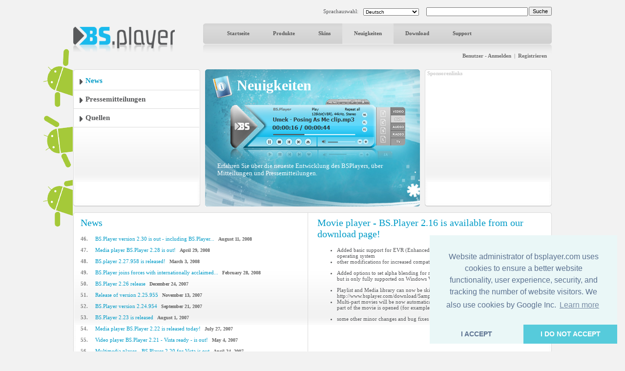

--- FILE ---
content_type: text/html; charset=UTF-8
request_url: https://bsplayer.com/bsplayer-german/news-o45/movie-player-bs-player-2-16-is-available-from-our-download-page-a17.html
body_size: 5416
content:
<!DOCTYPE html>
<html xmlns="http://www.w3.org/1999/xhtml" lang="de">
<head>
	<meta name="google-site-verification" content="QjHqXWLlx9fDWR-Ox37wxjiPhYrj1ajJV-CUVz4SuxE" />
<meta http-equiv="Content-Type" content="text/html; charset=utf-8" />
<title>www.bsplayer.com</title>
<meta name="keywords" content="BSPlayer.com">
<meta name="description" content="">
<link href="/media/include/style.css" rel="stylesheet" type="text/css" />
<link href="/media/include/buttons.css" rel="stylesheet" type="text/css" />

<script type="text/javascript" src="https://apis.google.com/js/plusone.js"></script>

<!-- <!DOCTYPE html PUBLIC "-//W3C//DTD XHTML 1.0 Transitional//EN" "http://www.w3.org/TR/xhtml1/DTD/xhtml1-transitional.dtd"> -->
<!--
<script type="text/javascript" src="http://ajax.googleapis.com/ajax/libs/prototype/1.6.0.2/prototype.js"></script>
<script type="text/javascript" src="/media/lightwindow-lite/js/scriptaculous.js?load=effects"></script>
<script type="text/javascript" src="/media/lightwindow-lite/js/lightbox.js"></script>
<link rel="stylesheet" href="/media/lightwindow-lite/css/lightbox.css" type="text/css" media="screen" />
-->


	<link href="/media/include/exceptions-german.css" rel="stylesheet" type="text/css" />

<script type="text/javascript" src="/media/include/pngfix.js" defer="defer"></script>

<script src="//ajax.googleapis.com/ajax/libs/jquery/1.11.0/jquery.min.js"></script>
<link rel="stylesheet" href="//ajax.googleapis.com/ajax/libs/jqueryui/1.10.4/themes/smoothness/jquery-ui.css" />
<script src="//ajax.googleapis.com/ajax/libs/jqueryui/1.10.4/jquery-ui.min.js"></script>


<script type="text/javascript">

 var _gaq = _gaq || [];
 _gaq.push(['_setAccount', 'UA-7053130-1']);
 _gaq.push(['_trackPageview']);

 (function() {
   var ga = document.createElement('script'); ga.type = 'text/javascript'; ga.async = true;
   ga.src = ('https:' == document.location.protocol ? 'https://ssl' : 'http://www') + '.google-analytics.com/ga.js';
   var s = document.getElementsByTagName('script')[0]; s.parentNode.insertBefore(ga, s);
 })();

</script>
	<script src='https://www.google.com/recaptcha/api.js'></script>

	<script async src="//pagead2.googlesyndication.com/pagead/js/adsbygoogle.js"></script>

	<link rel="stylesheet" type="text/css" href="//cdnjs.cloudflare.com/ajax/libs/cookieconsent2/3.0.3/cookieconsent.min.css" />
	<script src="//cdnjs.cloudflare.com/ajax/libs/cookieconsent2/3.0.3/cookieconsent.min.js"></script>
	<script>
	window.addEventListener("load", function(){
	window.cookieconsent.initialise({
	  "palette": {
	    "popup": {
	      "background": "#eaf7f7",
	      "text": "#5c7291"
	    },
	    "button": {
	      "background": "#56cbdb",
	      "text": "#ffffff"
	    }
	  },
	  "theme": "edgeless",
	  "position": "bottom-right",
	  "type": "opt-in",
	  "content": {
	    "message": "Website administrator of bsplayer.com uses cookies to ensure a better website functionality, user experience, security, and tracking the number of website visitors. We also use cookies by Google Inc.",
	    "dismiss": "I ACCEPT",
	    "allow": "I DO NOT ACCEPT"
	  }
	})});
	</script>

	
</head>
<body>
	<!--
	LANGUAGE = german	COUNTRY_CODE = US	-->
<div id="header_container" class="clearfix" style="position: relative">
	
	<!-- android banners -->
			<div style="position: absolute; width: 61px; height: 365px; left: -62px; top: 85px">
		    
    	<a href="/bsplayer-german/products/bsplayer-android.html" alt="BSPlayer for ANDROID is out!"><img src="/media/images/android/droids-left.gif" border="0"></a>
		</div>
  
  
  <div id="header_port">
    <div class="header_lf left"><a href="/bsplayer-german/home-page.html"><img src="/media/images/logo.png" alt="BS.Player" width="208" height="52" border="0"/></a></div>
    <div class="header_rht left">
      <div class="top_port">
				
				<div class="right" style="margin-top:-1px; margin-left: 2px"><input type="button" onClick="document.fsearch.submit()" name="sa" value="Suche" style="font-size: 11px"/></div>
				<div class="right">
					<form name="fsearch" action="/bsplayer-german/search.html" id="cse-search-box" style="margin: 0px 0px 0px 0px">
						<input type="hidden" name="cx" value="partner-pub-7996064127850341:2zmslg-2w9s" />
						<input type="hidden" name="cof" value="FORID:11" />
						<input type="hidden" name="ie" value="UTF-8" />
            <input name="q" type="text" class="search_inpt" style="width:200px" />
          </form>
				</div>
				<div class="lang_combo right">
					<select name="newlang" style="font-size: 10px;" onchange="window.location = '/' + this[this.selectedIndex].value + '/home-page.html'">
						<option value='bulgarian'>Български</option>
<option value='german' selected>Deutsch</option>
<option value='english'>English</option>
<option value='spanish'>Español</option>
<option value='hungarian'>Magyar</option>
<option value='polish'>Polski</option>
<option value='portuguese'>Português brasileiro</option>
<option value='romanian'>Română</option>
<option value='russian'>Pyccĸий</option>
<option value='slovenian'>Slovenščina</option>
<option value='turkish'>Türkçe</option>
<option value='chinese'>中文(简体)</option>
<option value='japanese'>日本語</option>
					</select>
				</div>
				<div class="right" style="margin-top: 2px">Sprachauswahl:</div>
				
				<div class="clear"></div>
			</div>
      <div id="navbg">
        <div class="nav">
          <ul>
                        	<li><a href="/bsplayer-german/home-page.html" title="Startseite" >Startseite</a></li>
                        		
            <li><a href="/bsplayer-german/products/about.html" title="Produkte" >Produkte</a></li>
            <li><a href="/bsplayer-german/skin/all-g3.html" title="Skins" >Skins</a></li>
            <li><a href="/bsplayer-german/news.html" title="Neuigkeiten" class="nav_curt">Neuigkeiten</a></li>
            <li><a href="/bsplayer-german/download.html" title="Download" >Download</a></li>
            <li><a href="/bsplayer-german/support.html" title="Support" >Support</a></li>
                        	
            <!-- <li><a href="http://forum.bsplayer.com" title="Forum">Forum</a></li> -->
            
            <!-- <li style="margin-left:20px;"><a href="#" style="margin-left:20px; padding:0px"><img src="/media/images/player_pro.gif" border="0" /></a></li> -->
          </ul>
        </div>
      </div>
      <div style="position: relative">
      		      	      	<div class="right login"><a href="/bsplayer-german/user/login.html" title="Benutzer - Anmelden">Benutzer - Anmelden</a> &nbsp;|&nbsp; <a href="/bsplayer-german/user/signup.html" title="Registrieren">Registrieren</a></div>
	         		</div>
      <div class="clear"></div>
    </div>
    <div class="clear"></div>
  </div>  
</div>
 
<div id="main_container" class="clearfix" style="position: relative">  
  <div class="clear"></div>
  <!-- Banner Portion Start -->
<div id="banner_port">
  <!-- Left Portion Start -->
  <div class="banner_lf left">
  	<div class="whtbg_t">
	<div class="whtbg_b">
		<div class="whtbg_l">
			<div class="whtbg_r">
				<div class="whtbg_tl">
					<div class="whtbg_tr">
						<div class="whtbg_bl">
							<div class="whtbg_br">  		<div style="height: 281px; overflow: hidden">
  			<div class="news_cnt">
		      <div class="news_rcnt_add">
		        <ul>
		        	<li class='active'><a href='/bsplayer-german/news.html' title='News'>News</a></li>
<li><a href='/bsplayer-german/press-releases.html' title='Pressemitteilungen'>Pressemitteilungen</a></li>
<li><a href='/bsplayer-german/resources.html' title='Quellen'>Quellen</a></li>
		        </ul>
		      </div>
		      <div style="height:12px;"><img src="/media/images/spacer.gif" alt="BS.Player" /></div>
    		</div>
    	</div>
									</div>
						</div>
					</div>
				</div>
			</div>
		</div>
	</div>
</div>  </div>
  <!-- Right Portion Start -->
  <div class="left mrglf10">
  	<div style="position: relative">
	<img src="/media/images/banners/banner_news.jpg" alt="BS.Player" border="0"/>
	<div style="position: absolute; left: 65px; top: 16px"><h1 style="font-size: 30px; color: #ffffff; font-weight: bold">Neuigkeiten</h1></div>
	<div style="position: absolute; left: 25px; top: 190px; width: 400px; height: 80px"><h2 style="font-size: 13px; color: #ffffff; font-weight: normal; line-height: 15px">Erfahren Sie über die neueste Entwicklung des BSPlayers, über Mitteilungen und Pressemitteilungen.</h2></div>
</div>  </div>
  <div class="banner_lf right">
		<div class="whtbg_t">
	<div class="whtbg_b">
		<div class="whtbg_l">
			<div class="whtbg_r">
				<div class="whtbg_tl">
					<div class="whtbg_tr">
						<div class="whtbg_bl">
							<div class="whtbg_br">  		<div style="height: 281px; overflow: hidden">
  			<div style="font-weight: bold; color: #cccccc; font-size: 11px; margin: 2px 0px 2px 5px">Sponsorenlinks</div>
  			<div style="margin: 0px 0px 0px 5px">
  				<ins class="adsbygoogle"
					     style="display:inline-block;width:250px;height:250px"
					     data-ad-client="ca-pub-2155315727777804"
					     data-ad-slot="5065307947"></ins>
					<script>
					(adsbygoogle = window.adsbygoogle || []).push({});
					</script>
	  		</div>
	  	</div>
  								</div>
						</div>
					</div>
				</div>
			</div>
		</div>
	</div>
</div>  </div>
  <div class="clear"></div>
</div>
<!-- Middle Portion Start -->
<div id="middle_port">
	<div class="whtbg_t">
	<div class="whtbg_b">
		<div class="whtbg_l">
			<div class="whtbg_r">
				<div class="whtbg_tl">
					<div class="whtbg_tr">
						<div class="whtbg_bl">
							<div class="whtbg_br">  <div class="wdth100">
    <div class="news_bg">
      <!-- Left Portion Start -->
      <div class="news_left_block left">
        <h2>News</h2>
        <div class="news_mdl_blue_lst" style="margin-top: 10px">
          <ul>
						

	
<li><font>46.</font><a href='/bsplayer-german/news-o45/bs-player-version-2-30-is-out-including-bs-player-controlbar-a28.html' title="BS.Player version 2.30 is out - including BS.Player ControlBar">BS.Player version 2.30 is out - including BS.Player...</a> <span>August 11, 2008</span></li>
<li><font>47.</font><a href='/bsplayer-german/news-o45/media-player-bs-player-2-28-is-out-a27.html' title="Media player BS.Player 2.28 is out!">Media player BS.Player 2.28 is out!</a> <span>April 29, 2008</span></li>
<li><font>48.</font><a href='/bsplayer-german/news-o45/bs-player-2-27-958-is-released-a26.html' title="BS.player 2.27.958 is released!">BS.player 2.27.958 is released!</a> <span>March 3, 2008</span></li>
<li><font>49.</font><a href='/bsplayer-german/news-o45/bs-player-joins-forces-with-internationally-acclaimed-music-producer-umek-a25.html' title="BS.Player joins forces with internationally acclaimed music producer UMEK">BS.Player joins forces with internationally acclaimed...</a> <span>February 28, 2008</span></li>
<li><font>50.</font><a href='/bsplayer-german/news-o45/bs-player-2-26-release-a24.html' title="BS.Player 2.26 release">BS.Player 2.26 release</a> <span>December 24, 2007</span></li>
<li><font>51.</font><a href='/bsplayer-german/news-o45/release-of-version-2-25-955-a23.html' title="Release of version 2.25.955">Release of version 2.25.955</a> <span>November 13, 2007</span></li>
<li><font>52.</font><a href='/bsplayer-german/news-o45/bs-player-version-2-24-954-a22.html' title="BS.Player version 2.24.954">BS.Player version 2.24.954</a> <span>September 21, 2007</span></li>
<li><font>53.</font><a href='/bsplayer-german/news-o45/bs-player-2-23-is-released-a21.html' title="BS.Player 2.23 is released">BS.Player 2.23 is released</a> <span>August 1, 2007</span></li>
<li><font>54.</font><a href='/bsplayer-german/news-o45/media-player-bs-player-2-22-is-released-today-a20.html' title="Media player BS.Player 2.22 is released today!">Media player BS.Player 2.22 is released today!</a> <span>July 27, 2007</span></li>
<li><font>55.</font><a href='/bsplayer-german/news-o45/video-player-bs-player-2-21-vista-ready-is-out-a19.html' title="Video player BS.Player 2.21 - Vista ready - is out!">Video player BS.Player 2.21 - Vista ready - is out!</a> <span>May 4, 2007</span></li>
<li><font>56.</font><a href='/bsplayer-german/news-o45/multimedia-player-bs-player-2-20-for-vista-is-out-a18.html' title="Multimedia player - BS.Player 2.20 for Vista is out">Multimedia player - BS.Player 2.20 for Vista is out</a> <span>April 24, 2007</span></li>
<li><font>57.</font><a href='/bsplayer-german/news-o45/movie-player-bs-player-2-16-is-available-from-our-download-page-a17.html' title="Movie player - BS.Player 2.16 is available from our download page!"><b><i>Movie player - BS.Player 2.16 is available from our...</i></b></a> <span>March 28, 2007</span></li>
<li><font>58.</font><a href='/bsplayer-german/news-o45/audio-player-bs-player-2-15-is-released-a16.html' title="Audio player - BS.Player 2.15 is released!">Audio player - BS.Player 2.15 is released!</a> <span>February 19, 2007</span></li>
<li><font>59.</font><a href='/bsplayer-german/news-o45/mp3-player-bsplayer-2-14-is-out-a15.html' title="mp3 player - BSplayer 2.14 is out...">mp3 player - BSplayer 2.14 is out...</a> <span>January 30, 2007</span></li>
<li><font>60.</font><a href='/bsplayer-german/news-o45/bs-player-2-12-with-new-features-is-released-a14.html' title="BS.Player 2.12 with new features is released!">BS.Player 2.12 with new features is released!</a> <span>October 23, 2006</span></li>
          	
          </ul> 
        </div>
	    	<div class="pagination" style="text-align: center;"> 			  
<a href="/bsplayer-german/news-o30.html" title="Vorher"><img src="/media/images/page-previous.gif" alt="Vorher" align="absmiddle"/></a>&nbsp;&nbsp;<a href="/bsplayer-german/news-o30.html" title="Vorher">Vorher</a>&nbsp;&nbsp;&nbsp;<a href="/bsplayer-german/news-o0.html">1</a> | <a href="/bsplayer-german/news-o15.html">2</a> | <a href="/bsplayer-german/news-o30.html">3</a> | <a href="/bsplayer-german/news-o45.html" class="curt">4</a> | <a href="/bsplayer-german/news-o60.html">5</a>&nbsp;&nbsp;&nbsp; <a href="/bsplayer-german/news-o60.html" title="Weiter">Weiter</a><a href="/bsplayer-german/news-o60.html" title="&lt;span style=&quot;color: red&quot;&gt;&lt;span style=&quot;font-weight: bold&quot;&gt;MISSING&lt;/span&gt;: label_skin_shownext&lt;/span&gt;">&nbsp;&nbsp;<img src="/media/images/page-next.gif" alt="Weiter" align="absmiddle"/></a></div>
<div class="clear"></div>
			<br />
      </div>
      <div class="news_right_block left">
        <h2 style='margin-bottom: 15px'>Movie player - BS.Player 2.16 is available from our download page!</h2>
<div><ul>
    <li>Added basic support for EVR (Enhanced Video Renderer) available on Windows Vista operating system<br />
    </li>
    <li>other modifications for increased compatibility with Microsoft Vista operating system</li>
</ul>
<ul>
    <li>Added options to set alpha blending for main and video window (works on Windows 2000+, but is only fully supported on Windows Vista operating system)</li>
</ul>
<ul>
    <li>Playlist and Media library can now be skinned (sample skin can be found here: http://www.bsplayer.com/download/Sample_skin.zip)<br />
    </li>
    <li>Multi-part movies will be now automatically added to playlist, also when second (third...) part of the movie is opened (for example: Movie.CD2.avi -&gt; Movie.CD3.avi...)</li>
</ul>
<ul>
    <li>some other minor changes and bug fixes</li>
</ul></div>      </div>
      <div class="clear"></div>
    </div>
  </div>
  <div class="clear"></div>
							</div>
						</div>
					</div>
				</div>
			</div>
		</div>
	</div>
</div>   
</div>
<div class="clear"></div>
  <style>
  		.gray_link a:link, .gray_link a:visited{
		color: #58595b;
		margin: 0 3px;
		text-decoration: none;
	}
	
	.gray_link a:hover{
		text-decoration: underline;
	}
	</style>
	
  <div id="ftrbg">
    <div class="left"><img src="/media/images/ftr_logo.gif" alt="BS.Player" /></div>
    <div class="right"><ul class="btn-gen-2">
	<li><a href="/bsplayer-german/contact-us.html"><span><h5>Kontakt</h5></span></a></li>
</ul></div>
    <div class="clear"></div>
    <div class="ftr_menu_port">
      <div class="ftr_menu left"><a href="/bsplayer-german/advertising.html" title="Werbung" style="margin-left:0px;">Werbung</a> | <a href="/bsplayer-german/privacy-policy.html" title="Datenschutzrichtlinien">Datenschutzrichtlinien</a> | <a href="/bsplayer-german/news.html" title="Neuigkeiten">Neuigkeiten</a> <!-- | <a href="/bsplayer-german/pricing.html" title="Preise">Preise</a> --> | <a href="/bsplayer-german/affiliate.html" title="Affiliate">Affiliate</a> | <a href="/bsplayer-german/site-map.html" title="Sitemap">Sitemap</a> | <a href="/bsplayer-german/contact-us.html" title="Kontakt">Kontakt</a> | <a href="/bsplayer-german/legal-notices.html" title="Rechtliche Hinweise">Rechtliche Hinweise</a></div>
      
            
      <div class="clear"></div>
    </div>
    
    <div class="mrgtp10" style="border-top: 1px solid #dbdbdb;"></div>
    
    <div class="mrgtp10 graylinks">
			<a href="/bulgarian/home-page.html" title="Български">Български</a> | <a href="/german/home-page.html" title="Deutsch">Deutsch</a> | <a href="/english/home-page.html" title="English">English</a> | <a href="/spanish/home-page.html" title="Español">Español</a> | <a href="/hungarian/home-page.html" title="Magyar">Magyar</a> | <a href="/polish/home-page.html" title="Polski">Polski</a> | <a href="/portuguese/home-page.html" title="Português brasileiro">Português brasileiro</a> | <a href="/romanian/home-page.html" title="Română">Română</a> | <a href="/russian/home-page.html" title="Pyccĸий">Pyccĸий</a> | <a href="/slovenian/home-page.html" title="Slovenščina">Slovenščina</a> | <a href="/turkish/home-page.html" title="Türkçe">Türkçe</a> | <a href="/chinese/home-page.html" title="中文(简体)">中文(简体)</a> | <a href="/japanese/home-page.html" title="日本語">日本語</a>      <div class="clear"></div>
    </div>
    
  </div>
</div>

</body>
</html>


--- FILE ---
content_type: text/html; charset=utf-8
request_url: https://www.google.com/recaptcha/api2/aframe
body_size: -86
content:
<!DOCTYPE HTML><html><head><meta http-equiv="content-type" content="text/html; charset=UTF-8"></head><body><script nonce="to9QKQVfxJsAJuEGdb4TqQ">/** Anti-fraud and anti-abuse applications only. See google.com/recaptcha */ try{var clients={'sodar':'https://pagead2.googlesyndication.com/pagead/sodar?'};window.addEventListener("message",function(a){try{if(a.source===window.parent){var b=JSON.parse(a.data);var c=clients[b['id']];if(c){var d=document.createElement('img');d.src=c+b['params']+'&rc='+(localStorage.getItem("rc::a")?sessionStorage.getItem("rc::b"):"");window.document.body.appendChild(d);sessionStorage.setItem("rc::e",parseInt(sessionStorage.getItem("rc::e")||0)+1);localStorage.setItem("rc::h",'1769407243470');}}}catch(b){}});window.parent.postMessage("_grecaptcha_ready", "*");}catch(b){}</script></body></html>